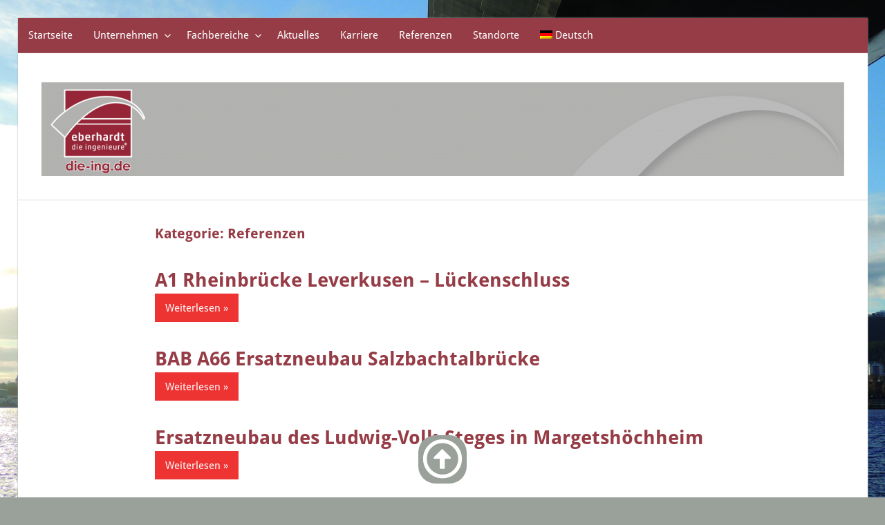

--- FILE ---
content_type: text/html; charset=UTF-8
request_url: https://die-ing.de/category/referenzen/
body_size: 11284
content:
<!DOCTYPE html>
<html lang="de-DE">

<head>
<meta charset="UTF-8">
<meta name="viewport" content="width=device-width, initial-scale=1">
<link rel="profile" href="http://gmpg.org/xfn/11">
<link rel="pingback" href="https://die-ing.de/xmlrpc.php">

<meta name='robots' content='index, follow, max-image-preview:large, max-snippet:-1, max-video-preview:-1' />
<link rel="alternate" hreflang="de" href="https://die-ing.de/category/referenzen/" />
<link rel="alternate" hreflang="x-default" href="https://die-ing.de/category/referenzen/" />

	<!-- This site is optimized with the Yoast SEO plugin v26.8 - https://yoast.com/product/yoast-seo-wordpress/ -->
	<title>Referenzen Archive - eberhardt</title>
	<link rel="canonical" href="https://die-ing.de/category/referenzen/" />
	<link rel="next" href="https://die-ing.de/category/referenzen/page/2/" />
	<meta property="og:locale" content="de_DE" />
	<meta property="og:type" content="article" />
	<meta property="og:title" content="Referenzen Archive - eberhardt" />
	<meta property="og:url" content="https://die-ing.de/category/referenzen/" />
	<meta property="og:site_name" content="eberhardt" />
	<meta name="twitter:card" content="summary_large_image" />
	<script type="application/ld+json" class="yoast-schema-graph">{"@context":"https://schema.org","@graph":[{"@type":"CollectionPage","@id":"https://die-ing.de/category/referenzen/","url":"https://die-ing.de/category/referenzen/","name":"Referenzen Archive - eberhardt","isPartOf":{"@id":"https://die-ing.de/#website"},"breadcrumb":{"@id":"https://die-ing.de/category/referenzen/#breadcrumb"},"inLanguage":"de"},{"@type":"BreadcrumbList","@id":"https://die-ing.de/category/referenzen/#breadcrumb","itemListElement":[{"@type":"ListItem","position":1,"name":"Startseite","item":"https://die-ing.de/"},{"@type":"ListItem","position":2,"name":"Referenzen"}]},{"@type":"WebSite","@id":"https://die-ing.de/#website","url":"https://die-ing.de/","name":"eberhardt","description":"die ingenieure","publisher":{"@id":"https://die-ing.de/#organization"},"potentialAction":[{"@type":"SearchAction","target":{"@type":"EntryPoint","urlTemplate":"https://die-ing.de/?s={search_term_string}"},"query-input":{"@type":"PropertyValueSpecification","valueRequired":true,"valueName":"search_term_string"}}],"inLanguage":"de"},{"@type":"Organization","@id":"https://die-ing.de/#organization","name":"eberhardt - die ingenieure gbr.","url":"https://die-ing.de/","logo":{"@type":"ImageObject","inLanguage":"de","@id":"https://die-ing.de/#/schema/logo/image/","url":"https://die-ing.de/wp-content/uploads/2021/02/cropped-EDI_Logo-RGB.png","contentUrl":"https://die-ing.de/wp-content/uploads/2021/02/cropped-EDI_Logo-RGB.png","width":512,"height":512,"caption":"eberhardt - die ingenieure gbr."},"image":{"@id":"https://die-ing.de/#/schema/logo/image/"}}]}</script>
	<!-- / Yoast SEO plugin. -->


<link rel="alternate" type="application/rss+xml" title="eberhardt &raquo; Feed" href="https://die-ing.de/feed/" />
<link rel="alternate" type="application/rss+xml" title="eberhardt &raquo; Kommentar-Feed" href="https://die-ing.de/comments/feed/" />
<link rel="alternate" type="application/rss+xml" title="eberhardt &raquo; Referenzen Kategorie-Feed" href="https://die-ing.de/category/referenzen/feed/" />
<style id='wp-img-auto-sizes-contain-inline-css' type='text/css'>
img:is([sizes=auto i],[sizes^="auto," i]){contain-intrinsic-size:3000px 1500px}
/*# sourceURL=wp-img-auto-sizes-contain-inline-css */
</style>
<link rel='stylesheet' id='font-awesome-v4shim-css' href='https://die-ing.de/wp-content/plugins/types/vendor/toolset/toolset-common/res/lib/font-awesome/css/v4-shims.css?ver=5.13.0' type='text/css' media='screen' />
<link rel='stylesheet' id='font-awesome-css' href='https://die-ing.de/wp-content/plugins/types/vendor/toolset/toolset-common/res/lib/font-awesome/css/all.css?ver=5.13.0' type='text/css' media='screen' />
<link rel='stylesheet' id='wellington-theme-fonts-css' href='https://die-ing.de/wp-content/fonts/398cad3c60531b7da16cf35a201c5ffb.css?ver=20201110' type='text/css' media='all' />
<style id='wp-emoji-styles-inline-css' type='text/css'>

	img.wp-smiley, img.emoji {
		display: inline !important;
		border: none !important;
		box-shadow: none !important;
		height: 1em !important;
		width: 1em !important;
		margin: 0 0.07em !important;
		vertical-align: -0.1em !important;
		background: none !important;
		padding: 0 !important;
	}
/*# sourceURL=wp-emoji-styles-inline-css */
</style>
<link rel='stylesheet' id='wp-block-library-css' href='https://die-ing.de/wp-includes/css/dist/block-library/style.min.css?ver=6.9' type='text/css' media='all' />
<style id='global-styles-inline-css' type='text/css'>
:root{--wp--preset--aspect-ratio--square: 1;--wp--preset--aspect-ratio--4-3: 4/3;--wp--preset--aspect-ratio--3-4: 3/4;--wp--preset--aspect-ratio--3-2: 3/2;--wp--preset--aspect-ratio--2-3: 2/3;--wp--preset--aspect-ratio--16-9: 16/9;--wp--preset--aspect-ratio--9-16: 9/16;--wp--preset--color--black: #000000;--wp--preset--color--cyan-bluish-gray: #abb8c3;--wp--preset--color--white: #ffffff;--wp--preset--color--pale-pink: #f78da7;--wp--preset--color--vivid-red: #cf2e2e;--wp--preset--color--luminous-vivid-orange: #ff6900;--wp--preset--color--luminous-vivid-amber: #fcb900;--wp--preset--color--light-green-cyan: #7bdcb5;--wp--preset--color--vivid-green-cyan: #00d084;--wp--preset--color--pale-cyan-blue: #8ed1fc;--wp--preset--color--vivid-cyan-blue: #0693e3;--wp--preset--color--vivid-purple: #9b51e0;--wp--preset--color--primary: #ee3333;--wp--preset--color--secondary: #d51a1a;--wp--preset--color--tertiary: #bb0000;--wp--preset--color--accent: #3333ee;--wp--preset--color--highlight: #eeee33;--wp--preset--color--light-gray: #fafafa;--wp--preset--color--gray: #999999;--wp--preset--color--dark-gray: #303030;--wp--preset--gradient--vivid-cyan-blue-to-vivid-purple: linear-gradient(135deg,rgb(6,147,227) 0%,rgb(155,81,224) 100%);--wp--preset--gradient--light-green-cyan-to-vivid-green-cyan: linear-gradient(135deg,rgb(122,220,180) 0%,rgb(0,208,130) 100%);--wp--preset--gradient--luminous-vivid-amber-to-luminous-vivid-orange: linear-gradient(135deg,rgb(252,185,0) 0%,rgb(255,105,0) 100%);--wp--preset--gradient--luminous-vivid-orange-to-vivid-red: linear-gradient(135deg,rgb(255,105,0) 0%,rgb(207,46,46) 100%);--wp--preset--gradient--very-light-gray-to-cyan-bluish-gray: linear-gradient(135deg,rgb(238,238,238) 0%,rgb(169,184,195) 100%);--wp--preset--gradient--cool-to-warm-spectrum: linear-gradient(135deg,rgb(74,234,220) 0%,rgb(151,120,209) 20%,rgb(207,42,186) 40%,rgb(238,44,130) 60%,rgb(251,105,98) 80%,rgb(254,248,76) 100%);--wp--preset--gradient--blush-light-purple: linear-gradient(135deg,rgb(255,206,236) 0%,rgb(152,150,240) 100%);--wp--preset--gradient--blush-bordeaux: linear-gradient(135deg,rgb(254,205,165) 0%,rgb(254,45,45) 50%,rgb(107,0,62) 100%);--wp--preset--gradient--luminous-dusk: linear-gradient(135deg,rgb(255,203,112) 0%,rgb(199,81,192) 50%,rgb(65,88,208) 100%);--wp--preset--gradient--pale-ocean: linear-gradient(135deg,rgb(255,245,203) 0%,rgb(182,227,212) 50%,rgb(51,167,181) 100%);--wp--preset--gradient--electric-grass: linear-gradient(135deg,rgb(202,248,128) 0%,rgb(113,206,126) 100%);--wp--preset--gradient--midnight: linear-gradient(135deg,rgb(2,3,129) 0%,rgb(40,116,252) 100%);--wp--preset--font-size--small: 13px;--wp--preset--font-size--medium: 20px;--wp--preset--font-size--large: 36px;--wp--preset--font-size--x-large: 42px;--wp--preset--spacing--20: 0.44rem;--wp--preset--spacing--30: 0.67rem;--wp--preset--spacing--40: 1rem;--wp--preset--spacing--50: 1.5rem;--wp--preset--spacing--60: 2.25rem;--wp--preset--spacing--70: 3.38rem;--wp--preset--spacing--80: 5.06rem;--wp--preset--shadow--natural: 6px 6px 9px rgba(0, 0, 0, 0.2);--wp--preset--shadow--deep: 12px 12px 50px rgba(0, 0, 0, 0.4);--wp--preset--shadow--sharp: 6px 6px 0px rgba(0, 0, 0, 0.2);--wp--preset--shadow--outlined: 6px 6px 0px -3px rgb(255, 255, 255), 6px 6px rgb(0, 0, 0);--wp--preset--shadow--crisp: 6px 6px 0px rgb(0, 0, 0);}:where(.is-layout-flex){gap: 0.5em;}:where(.is-layout-grid){gap: 0.5em;}body .is-layout-flex{display: flex;}.is-layout-flex{flex-wrap: wrap;align-items: center;}.is-layout-flex > :is(*, div){margin: 0;}body .is-layout-grid{display: grid;}.is-layout-grid > :is(*, div){margin: 0;}:where(.wp-block-columns.is-layout-flex){gap: 2em;}:where(.wp-block-columns.is-layout-grid){gap: 2em;}:where(.wp-block-post-template.is-layout-flex){gap: 1.25em;}:where(.wp-block-post-template.is-layout-grid){gap: 1.25em;}.has-black-color{color: var(--wp--preset--color--black) !important;}.has-cyan-bluish-gray-color{color: var(--wp--preset--color--cyan-bluish-gray) !important;}.has-white-color{color: var(--wp--preset--color--white) !important;}.has-pale-pink-color{color: var(--wp--preset--color--pale-pink) !important;}.has-vivid-red-color{color: var(--wp--preset--color--vivid-red) !important;}.has-luminous-vivid-orange-color{color: var(--wp--preset--color--luminous-vivid-orange) !important;}.has-luminous-vivid-amber-color{color: var(--wp--preset--color--luminous-vivid-amber) !important;}.has-light-green-cyan-color{color: var(--wp--preset--color--light-green-cyan) !important;}.has-vivid-green-cyan-color{color: var(--wp--preset--color--vivid-green-cyan) !important;}.has-pale-cyan-blue-color{color: var(--wp--preset--color--pale-cyan-blue) !important;}.has-vivid-cyan-blue-color{color: var(--wp--preset--color--vivid-cyan-blue) !important;}.has-vivid-purple-color{color: var(--wp--preset--color--vivid-purple) !important;}.has-black-background-color{background-color: var(--wp--preset--color--black) !important;}.has-cyan-bluish-gray-background-color{background-color: var(--wp--preset--color--cyan-bluish-gray) !important;}.has-white-background-color{background-color: var(--wp--preset--color--white) !important;}.has-pale-pink-background-color{background-color: var(--wp--preset--color--pale-pink) !important;}.has-vivid-red-background-color{background-color: var(--wp--preset--color--vivid-red) !important;}.has-luminous-vivid-orange-background-color{background-color: var(--wp--preset--color--luminous-vivid-orange) !important;}.has-luminous-vivid-amber-background-color{background-color: var(--wp--preset--color--luminous-vivid-amber) !important;}.has-light-green-cyan-background-color{background-color: var(--wp--preset--color--light-green-cyan) !important;}.has-vivid-green-cyan-background-color{background-color: var(--wp--preset--color--vivid-green-cyan) !important;}.has-pale-cyan-blue-background-color{background-color: var(--wp--preset--color--pale-cyan-blue) !important;}.has-vivid-cyan-blue-background-color{background-color: var(--wp--preset--color--vivid-cyan-blue) !important;}.has-vivid-purple-background-color{background-color: var(--wp--preset--color--vivid-purple) !important;}.has-black-border-color{border-color: var(--wp--preset--color--black) !important;}.has-cyan-bluish-gray-border-color{border-color: var(--wp--preset--color--cyan-bluish-gray) !important;}.has-white-border-color{border-color: var(--wp--preset--color--white) !important;}.has-pale-pink-border-color{border-color: var(--wp--preset--color--pale-pink) !important;}.has-vivid-red-border-color{border-color: var(--wp--preset--color--vivid-red) !important;}.has-luminous-vivid-orange-border-color{border-color: var(--wp--preset--color--luminous-vivid-orange) !important;}.has-luminous-vivid-amber-border-color{border-color: var(--wp--preset--color--luminous-vivid-amber) !important;}.has-light-green-cyan-border-color{border-color: var(--wp--preset--color--light-green-cyan) !important;}.has-vivid-green-cyan-border-color{border-color: var(--wp--preset--color--vivid-green-cyan) !important;}.has-pale-cyan-blue-border-color{border-color: var(--wp--preset--color--pale-cyan-blue) !important;}.has-vivid-cyan-blue-border-color{border-color: var(--wp--preset--color--vivid-cyan-blue) !important;}.has-vivid-purple-border-color{border-color: var(--wp--preset--color--vivid-purple) !important;}.has-vivid-cyan-blue-to-vivid-purple-gradient-background{background: var(--wp--preset--gradient--vivid-cyan-blue-to-vivid-purple) !important;}.has-light-green-cyan-to-vivid-green-cyan-gradient-background{background: var(--wp--preset--gradient--light-green-cyan-to-vivid-green-cyan) !important;}.has-luminous-vivid-amber-to-luminous-vivid-orange-gradient-background{background: var(--wp--preset--gradient--luminous-vivid-amber-to-luminous-vivid-orange) !important;}.has-luminous-vivid-orange-to-vivid-red-gradient-background{background: var(--wp--preset--gradient--luminous-vivid-orange-to-vivid-red) !important;}.has-very-light-gray-to-cyan-bluish-gray-gradient-background{background: var(--wp--preset--gradient--very-light-gray-to-cyan-bluish-gray) !important;}.has-cool-to-warm-spectrum-gradient-background{background: var(--wp--preset--gradient--cool-to-warm-spectrum) !important;}.has-blush-light-purple-gradient-background{background: var(--wp--preset--gradient--blush-light-purple) !important;}.has-blush-bordeaux-gradient-background{background: var(--wp--preset--gradient--blush-bordeaux) !important;}.has-luminous-dusk-gradient-background{background: var(--wp--preset--gradient--luminous-dusk) !important;}.has-pale-ocean-gradient-background{background: var(--wp--preset--gradient--pale-ocean) !important;}.has-electric-grass-gradient-background{background: var(--wp--preset--gradient--electric-grass) !important;}.has-midnight-gradient-background{background: var(--wp--preset--gradient--midnight) !important;}.has-small-font-size{font-size: var(--wp--preset--font-size--small) !important;}.has-medium-font-size{font-size: var(--wp--preset--font-size--medium) !important;}.has-large-font-size{font-size: var(--wp--preset--font-size--large) !important;}.has-x-large-font-size{font-size: var(--wp--preset--font-size--x-large) !important;}
/*# sourceURL=global-styles-inline-css */
</style>

<style id='classic-theme-styles-inline-css' type='text/css'>
/*! This file is auto-generated */
.wp-block-button__link{color:#fff;background-color:#32373c;border-radius:9999px;box-shadow:none;text-decoration:none;padding:calc(.667em + 2px) calc(1.333em + 2px);font-size:1.125em}.wp-block-file__button{background:#32373c;color:#fff;text-decoration:none}
/*# sourceURL=/wp-includes/css/classic-themes.min.css */
</style>
<link rel='stylesheet' id='wpml-menu-item-0-css' href='https://die-ing.de/wp-content/plugins/sitepress-multilingual-cms/templates/language-switchers/menu-item/style.min.css?ver=1' type='text/css' media='all' />
<link rel='stylesheet' id='wellington-stylesheet-css' href='https://die-ing.de/wp-content/themes/wellington/style.css?ver=2.2.1' type='text/css' media='all' />
<style id='wellington-stylesheet-inline-css' type='text/css'>
.site-title, .site-description, .type-post .entry-footer .entry-categories, .type-post .entry-footer .entry-tags, .type-post .entry-footer .post-navigation, .type-post .entry-footer .entry-author, .primary-navigation-wrap .header-search { position: absolute; clip: rect(1px, 1px, 1px, 1px); width: 1px; height: 1px; overflow: hidden; }
/*# sourceURL=wellington-stylesheet-inline-css */
</style>
<link rel='stylesheet' id='wellington-safari-flexbox-fixes-css' href='https://die-ing.de/wp-content/themes/wellington/assets/css/safari-flexbox-fixes.css?ver=20200420' type='text/css' media='all' />
<link rel='stylesheet' id='tablepress-default-css' href='https://die-ing.de/wp-content/plugins/tablepress/css/build/default.css?ver=3.2.6' type='text/css' media='all' />
<link rel='stylesheet' id='wellington-pro-css' href='https://die-ing.de/wp-content/plugins/wellington-pro/assets/css/wellington-pro.css?ver=2.0.4' type='text/css' media='all' />
<style id='wellington-pro-inline-css' type='text/css'>
:root {--header-bar-background-color: #963c46;--header-bar-text-color: #fff;--header-bar-text-hover-color: rgba(255, 255, 255, 0.5);--header-bar-border-color: rgba(255, 255, 255, 0.15);--navi-background-color: #963c46;--link-color: #963c46;--site-title-color: #963c46;--title-color: #963c46;--widget-title-color: #963c46;}:root {--text-font: "Droid Sans", Arial, Helvetica, sans-serif; --title-font: "Droid Sans", Arial, Helvetica, sans-serif; --navi-font: "Droid Sans", Arial, Helvetica, sans-serif; --widget-title-font: "Droid Sans", Arial, Helvetica, sans-serif; }@media only screen and (min-width: 85em) {.header-main {padding-top: 2em;padding-bottom: 2em;}}
/*# sourceURL=wellington-pro-inline-css */
</style>
<script type="text/javascript" src="https://die-ing.de/wp-includes/js/jquery/jquery.min.js?ver=3.7.1" id="jquery-core-js"></script>
<script type="text/javascript" src="https://die-ing.de/wp-includes/js/jquery/jquery-migrate.min.js?ver=3.4.1" id="jquery-migrate-js"></script>
<script type="text/javascript" src="https://die-ing.de/wp-content/plugins/top-smooth-scroll/js/scroll-to-top.js?ver=6.9" id="scroller-to-top-js"></script>
<script type="text/javascript" src="https://die-ing.de/wp-content/themes/wellington/assets/js/svgxuse.min.js?ver=1.2.6" id="svgxuse-js"></script>
<link rel="https://api.w.org/" href="https://die-ing.de/wp-json/" /><link rel="alternate" title="JSON" type="application/json" href="https://die-ing.de/wp-json/wp/v2/categories/239" /><link rel="EditURI" type="application/rsd+xml" title="RSD" href="https://die-ing.de/xmlrpc.php?rsd" />
<meta name="generator" content="WordPress 6.9" />
<meta name="generator" content="WPML ver:4.8.6 stt:1,3;" />
<style>
/* daq tss css */
#daq_tss_wrapper{
	z-index:9999999999;
}

#daq_tss_wrapper .small{
	width:40px; 
	height:40px; 
	text-align:center; 
	display: table;
}

#daq_tss_wrapper .medium{ 
	width:50px; 
	height:50px; 
	text-align:center; 
	display: table;
}

#daq_tss_wrapper .large{ 
	width:70px; 
	height:70px; 
	text-align:center; 
	display: table;
}

#daq_tss_wrapper span{
	display: table-cell; 
	vertical-align: middle;
}

#daq_tss_wrapper .button{
	background-color:#9aa09a; 
	border-radius:25px; 
	position:fixed; 
}

#daq_tss_wrapper .left .button{
	left:10px; 
	left:0px !important; 
	bottom:10px; 
	bottom:20px !important;
}
#daq_tss_wrapper .right .button{
	right:10px; 
	right:20px !important; 
	bottom:10px; 
	bottom:20px !important;
}

#daq_tss_wrapper .center .small{
	left:50%; 
	margin-left:-20px; 
	bottom:10px; 
	bottom:20px !important;
}

#daq_tss_wrapper .center .medium{
	left:50%; 
	margin-left:-25px; 
	bottom:10px; 
	bottom:20px !important;
}

#daq_tss_wrapper .center .large{
	left:50%; 
	margin-left:-35px; 
	bottom:10px; 
	bottom:20px !important;
}

#daq_tss_wrapper .button:hover{
	background-color:#963c46;
}

#daq_tss_wrapper .small .fa{ 
	font-size:28px
}

#daq_tss_wrapper .medium .fa{
	font-size:38px
}

#daq_tss_wrapper .large .fa{ 
	font-size:58px
}

#daq_tss_wrapper a {
	display:block
}

#daq_tss_wrapper a .fa{ 
	color:#FFFFFF; 
}

#daq_tss_wrapper .button:hover .fa{ 
	color:#ffffff}

#daq_tss_wrapper .fa-angle-up{
	margin-top:-5px
}
</style><style type="text/css" id="custom-background-css">
body.custom-background { background-color: #9aa09a; background-image: url("https://die-ing.de/wp-content/uploads/2021/02/DSCN1410-scaled.jpg"); background-position: left top; background-size: cover; background-repeat: no-repeat; background-attachment: fixed; }
</style>
	<link rel="icon" href="https://die-ing.de/wp-content/uploads/2021/02/cropped-EDI_Logo-RGB-32x32.png" sizes="32x32" />
<link rel="icon" href="https://die-ing.de/wp-content/uploads/2021/02/cropped-EDI_Logo-RGB-192x192.png" sizes="192x192" />
<link rel="apple-touch-icon" href="https://die-ing.de/wp-content/uploads/2021/02/cropped-EDI_Logo-RGB-180x180.png" />
<meta name="msapplication-TileImage" content="https://die-ing.de/wp-content/uploads/2021/02/cropped-EDI_Logo-RGB-270x270.png" />
		<style type="text/css" id="wp-custom-css">
			div.eckenrundung {
width: 100%;
padding: 50px;
box-sizing: border-box;
border-radius: 3px 15px 5px 30px;
background: #dfdfdf;
}

/** Start Block Kit CSS: 144-3-3a7d335f39a8579c20cdf02f8d462582 **/

.envato-block__preview{overflow: visible;}

/* Envato Kit 141 Custom Styles - Applied to the element under Advanced */

.elementor-headline-animation-type-drop-in .elementor-headline-dynamic-wrapper{
	text-align: center;
}
.envato-kit-141-top-0 h1,
.envato-kit-141-top-0 h2,
.envato-kit-141-top-0 h3,
.envato-kit-141-top-0 h4,
.envato-kit-141-top-0 h5,
.envato-kit-141-top-0 h6,
.envato-kit-141-top-0 p {
	margin-top: 0;
}

.envato-kit-141-newsletter-inline .elementor-field-textual.elementor-size-md {
	padding-left: 1.5rem;
	padding-right: 1.5rem;
}

.envato-kit-141-bottom-0 p {
	margin-bottom: 0;
}

.envato-kit-141-bottom-8 .elementor-price-list .elementor-price-list-item .elementor-price-list-header {
	margin-bottom: .5rem;
}

.envato-kit-141.elementor-widget-testimonial-carousel.elementor-pagination-type-bullets .swiper-container {
	padding-bottom: 52px;
}

.envato-kit-141-display-inline {
	display: inline-block;
}

.envato-kit-141 .elementor-slick-slider ul.slick-dots {
	bottom: -40px;
}

/** End Block Kit CSS: 144-3-3a7d335f39a8579c20cdf02f8d462582 **/

		</style>
		</head>

<body class="archive category category-referenzen category-239 custom-background wp-custom-logo wp-embed-responsive wp-theme-wellington metaslider-plugin no-sidebar post-layout-one-column date-hidden author-hidden">

	
	<div id="header-top" class="header-bar-wrap"><div id="header-bar" class="header-bar">
				<button class="secondary-menu-toggle menu-toggle" aria-controls="secondary-menu" aria-expanded="false" >
					<svg class="icon icon-menu" aria-hidden="true" role="img"> <use xlink:href="https://die-ing.de/wp-content/themes/wellington/assets/icons/genericons-neue.svg#menu"></use> </svg><svg class="icon icon-close" aria-hidden="true" role="img"> <use xlink:href="https://die-ing.de/wp-content/themes/wellington/assets/icons/genericons-neue.svg#close"></use> </svg>					<span class="menu-toggle-text screen-reader-text">Navigation</span>
				</button>

				<div class="secondary-navigation">

					<nav class="top-navigation" role="navigation"  aria-label="Sekundäres Menü">

						<ul id="secondary-menu" class="menu"><li id="menu-item-681" class="menu-item menu-item-type-post_type menu-item-object-page menu-item-home menu-item-681"><a href="https://die-ing.de/">Startseite</a></li>
<li id="menu-item-699" class="menu-item menu-item-type-post_type menu-item-object-page menu-item-has-children menu-item-699"><a href="https://die-ing.de/unternehmen/">Unternehmen<svg class="icon icon-expand" aria-hidden="true" role="img"> <use xlink:href="https://die-ing.de/wp-content/themes/wellington/assets/icons/genericons-neue.svg#expand"></use> </svg></a>
<ul class="sub-menu">
	<li id="menu-item-7745" class="menu-item menu-item-type-post_type menu-item-object-page menu-item-7745"><a href="https://die-ing.de/ueber-uns/">Über uns</a></li>
	<li id="menu-item-700" class="menu-item menu-item-type-post_type menu-item-object-page menu-item-700"><a href="https://die-ing.de/unternehmen/geschichte/">Geschichte</a></li>
	<li id="menu-item-701" class="menu-item menu-item-type-post_type menu-item-object-page menu-item-701"><a href="https://die-ing.de/unternehmen/qualitaetsmanagement/">Qualitätsmanagement</a></li>
	<li id="menu-item-702" class="menu-item menu-item-type-post_type menu-item-object-page menu-item-702"><a href="https://die-ing.de/unternehmen/unsere-qualifikationen/">Unsere Qualifikationen</a></li>
	<li id="menu-item-703" class="menu-item menu-item-type-post_type menu-item-object-page menu-item-703"><a href="https://die-ing.de/unternehmen/unsere-auftraggeber/">Auszug unserer Auftraggeber</a></li>
	<li id="menu-item-704" class="menu-item menu-item-type-post_type menu-item-object-page menu-item-704"><a href="https://die-ing.de/unternehmen/unsere-mitgliedschaften/">Unsere Mitgliedschaften</a></li>
</ul>
</li>
<li id="menu-item-683" class="menu-item menu-item-type-post_type menu-item-object-page menu-item-has-children menu-item-683"><a href="https://die-ing.de/fachbereiche/">Fachbereiche<svg class="icon icon-expand" aria-hidden="true" role="img"> <use xlink:href="https://die-ing.de/wp-content/themes/wellington/assets/icons/genericons-neue.svg#expand"></use> </svg></a>
<ul class="sub-menu">
	<li id="menu-item-684" class="menu-item menu-item-type-post_type menu-item-object-page menu-item-684"><a href="https://die-ing.de/fachbereiche/qualitaetssicherung-stahlbau-und-korrosionsschutz/">Qualitätssicherung Stahlbau und Korrosionsschutz</a></li>
	<li id="menu-item-685" class="menu-item menu-item-type-post_type menu-item-object-page menu-item-685"><a href="https://die-ing.de/fachbereiche/stahl-und-maschinenbau/">Stahl- und Maschinenbau</a></li>
	<li id="menu-item-686" class="menu-item menu-item-type-post_type menu-item-object-page menu-item-686"><a href="https://die-ing.de/fachbereiche/bauwerkspruefung/">Bauwerksprüfung</a></li>
	<li id="menu-item-687" class="menu-item menu-item-type-post_type menu-item-object-page menu-item-687"><a href="https://die-ing.de/fachbereiche/spezielle-bereiche-der-bauwerkspruefung/">Spezielle Bereiche der Bauwerksprüfung</a></li>
	<li id="menu-item-688" class="menu-item menu-item-type-post_type menu-item-object-page menu-item-688"><a href="https://die-ing.de/fachbereiche/strassenentwurf/">Straßenentwurf</a></li>
	<li id="menu-item-689" class="menu-item menu-item-type-post_type menu-item-object-page menu-item-689"><a href="https://die-ing.de/fachbereiche/bauueberwachung-strassenbau/">Bauüberwachung Straßenbau</a></li>
	<li id="menu-item-690" class="menu-item menu-item-type-post_type menu-item-object-page menu-item-690"><a href="https://die-ing.de/fachbereiche/strassenverkehrstechnik/">Straßenverkehrstechnik</a></li>
	<li id="menu-item-691" class="menu-item menu-item-type-post_type menu-item-object-page menu-item-691"><a href="https://die-ing.de/fachbereiche/ingenieurvermessung/">Ingenieurvermessung</a></li>
	<li id="menu-item-692" class="menu-item menu-item-type-post_type menu-item-object-page menu-item-692"><a href="https://die-ing.de/fachbereiche/konstruktiver-ingenieurbau/">Konstruktiver Ingenieurbau</a></li>
	<li id="menu-item-693" class="menu-item menu-item-type-post_type menu-item-object-page menu-item-693"><a href="https://die-ing.de/fachbereiche/bauueberwachung-ingenieurbauwerke/">Bauüberwachung Ingenieurbauwerke</a></li>
	<li id="menu-item-694" class="menu-item menu-item-type-post_type menu-item-object-page menu-item-694"><a href="https://die-ing.de/fachbereiche/nachtragsbearbeitung/">Nachtragsbearbeitung</a></li>
</ul>
</li>
<li id="menu-item-3989" class="menu-item menu-item-type-post_type menu-item-object-page menu-item-3989"><a href="https://die-ing.de/aktuelles/">Aktuelles</a></li>
<li id="menu-item-7047" class="menu-item menu-item-type-post_type menu-item-object-page menu-item-7047"><a href="https://die-ing.de/karriere-bei-uns/">Karriere</a></li>
<li id="menu-item-696" class="menu-item menu-item-type-post_type menu-item-object-page menu-item-696"><a href="https://die-ing.de/referenzen/">Referenzen</a></li>
<li id="menu-item-698" class="menu-item menu-item-type-post_type menu-item-object-page menu-item-698"><a href="https://die-ing.de/standorte/">Standorte</a></li>
<li id="menu-item-wpml-ls-45-de" class="menu-item wpml-ls-slot-45 wpml-ls-item wpml-ls-item-de wpml-ls-current-language wpml-ls-menu-item wpml-ls-first-item wpml-ls-last-item menu-item-type-wpml_ls_menu_item menu-item-object-wpml_ls_menu_item menu-item-wpml-ls-45-de"><a href="https://die-ing.de/category/referenzen/" role="menuitem"><img
            class="wpml-ls-flag"
            src="https://die-ing.de/wp-content/plugins/sitepress-multilingual-cms/res/flags/de.png"
            alt=""
            
            
    /><span class="wpml-ls-native" lang="de">Deutsch</span></a></li>
</ul>
					</nav>

				</div><!-- .secondary-navigation -->

				</div></div>

	<div id="page" class="hfeed site">

		<a class="skip-link screen-reader-text" href="#content">Zum Inhalt springen</a>

		
		<header id="masthead" class="site-header clearfix" role="banner">

			<div class="header-main container clearfix">

				<div id="logo" class="site-branding clearfix">

					<a href="https://die-ing.de/" class="custom-logo-link" rel="home"><img width="5334" height="625" src="https://die-ing.de/wp-content/uploads/2021/03/cropped-Kopflogo2-1.png" class="custom-logo" alt="eberhardt" decoding="async" fetchpriority="high" srcset="https://die-ing.de/wp-content/uploads/2021/03/cropped-Kopflogo2-1.png 5334w, https://die-ing.de/wp-content/uploads/2021/03/cropped-Kopflogo2-1-300x35.png 300w, https://die-ing.de/wp-content/uploads/2021/03/cropped-Kopflogo2-1-1024x120.png 1024w, https://die-ing.de/wp-content/uploads/2021/03/cropped-Kopflogo2-1-768x90.png 768w, https://die-ing.de/wp-content/uploads/2021/03/cropped-Kopflogo2-1-1536x180.png 1536w, https://die-ing.de/wp-content/uploads/2021/03/cropped-Kopflogo2-1-2048x240.png 2048w" sizes="(max-width: 5334px) 100vw, 5334px" /></a>					
			<p class="site-title"><a href="https://die-ing.de/" rel="home">eberhardt</a></p>

								
			<p class="site-description">die ingenieure</p>

			
				</div><!-- .site-branding -->

				<div class="header-widgets clearfix">

					
				</div><!-- .header-widgets -->

			</div><!-- .header-main -->

			


		</header><!-- #masthead -->

		
		
		
		
		<div id="content" class="site-content container clearfix">

	<section id="primary" class="content-archive content-area">
		<main id="main" class="site-main" role="main">

		
			<header class="page-header">

				<h1 class="archive-title">Kategorie: <span>Referenzen</span></h1>				
			</header><!-- .page-header -->

			<div id="post-wrapper" class="post-wrapper clearfix">

				
<div class="post-column clearfix">

	<article id="post-8224" class="post-8224 post type-post status-publish format-standard hentry category-240 category-referenzen">

		
		<header class="entry-header">

			<div class="entry-meta"><span class="meta-date"><a href="https://die-ing.de/a1-rheinbruecke-leverkusen-lueckenschluss/" title="16:35" rel="bookmark"><time class="entry-date published updated" datetime="2024-05-22T16:35:49+02:00">22. Mai 2024</time></a></span><span class="meta-author"> <span class="author vcard"><a class="url fn n" href="https://die-ing.de/author/admin/" title="Alle Beiträge von TH anzeigen" rel="author">TH</a></span></span></div>
			<h2 class="entry-title"><a href="https://die-ing.de/a1-rheinbruecke-leverkusen-lueckenschluss/" rel="bookmark">A1 Rheinbrücke Leverkusen &#8211; Lückenschluss</a></h2>
		</header><!-- .entry-header -->

		<div class="entry-content entry-excerpt clearfix">
						
			<a href="https://die-ing.de/a1-rheinbruecke-leverkusen-lueckenschluss/" class="more-link">Weiterlesen</a>

					</div><!-- .entry-content -->

	</article>

</div>

<div class="post-column clearfix">

	<article id="post-8226" class="post-8226 post type-post status-publish format-standard hentry category-240 category-referenzen">

		
		<header class="entry-header">

			<div class="entry-meta"><span class="meta-date"><a href="https://die-ing.de/bab-a66-ersatzneubau-salzbachtalbruecke/" title="16:34" rel="bookmark"><time class="entry-date published updated" datetime="2024-05-22T16:34:45+02:00">22. Mai 2024</time></a></span><span class="meta-author"> <span class="author vcard"><a class="url fn n" href="https://die-ing.de/author/admin/" title="Alle Beiträge von TH anzeigen" rel="author">TH</a></span></span></div>
			<h2 class="entry-title"><a href="https://die-ing.de/bab-a66-ersatzneubau-salzbachtalbruecke/" rel="bookmark">BAB A66 Ersatzneubau Salzbachtalbrücke</a></h2>
		</header><!-- .entry-header -->

		<div class="entry-content entry-excerpt clearfix">
						
			<a href="https://die-ing.de/bab-a66-ersatzneubau-salzbachtalbruecke/" class="more-link">Weiterlesen</a>

					</div><!-- .entry-content -->

	</article>

</div>

<div class="post-column clearfix">

	<article id="post-8228" class="post-8228 post type-post status-publish format-standard hentry category-240 category-referenzen">

		
		<header class="entry-header">

			<div class="entry-meta"><span class="meta-date"><a href="https://die-ing.de/ersatzneubau-des-ludwig-volk-steges-in-margetshoechheim/" title="16:34" rel="bookmark"><time class="entry-date published updated" datetime="2024-05-22T16:34:02+02:00">22. Mai 2024</time></a></span><span class="meta-author"> <span class="author vcard"><a class="url fn n" href="https://die-ing.de/author/admin/" title="Alle Beiträge von TH anzeigen" rel="author">TH</a></span></span></div>
			<h2 class="entry-title"><a href="https://die-ing.de/ersatzneubau-des-ludwig-volk-steges-in-margetshoechheim/" rel="bookmark">Ersatzneubau des Ludwig-Volk-Steges in Margetshöchheim</a></h2>
		</header><!-- .entry-header -->

		<div class="entry-content entry-excerpt clearfix">
						
			<a href="https://die-ing.de/ersatzneubau-des-ludwig-volk-steges-in-margetshoechheim/" class="more-link">Weiterlesen</a>

					</div><!-- .entry-content -->

	</article>

</div>

<div class="post-column clearfix">

	<article id="post-8230" class="post-8230 post type-post status-publish format-standard hentry category-240 category-referenzen">

		
		<header class="entry-header">

			<div class="entry-meta"><span class="meta-date"><a href="https://die-ing.de/emscher-brueckenschlag-sprung-ueber-die-emscher/" title="16:32" rel="bookmark"><time class="entry-date published updated" datetime="2024-05-22T16:32:48+02:00">22. Mai 2024</time></a></span><span class="meta-author"> <span class="author vcard"><a class="url fn n" href="https://die-ing.de/author/admin/" title="Alle Beiträge von TH anzeigen" rel="author">TH</a></span></span></div>
			<h2 class="entry-title"><a href="https://die-ing.de/emscher-brueckenschlag-sprung-ueber-die-emscher/" rel="bookmark">Emscher Brückenschlag &#8220;Sprung über die Emscher&#8221;</a></h2>
		</header><!-- .entry-header -->

		<div class="entry-content entry-excerpt clearfix">
						
			<a href="https://die-ing.de/emscher-brueckenschlag-sprung-ueber-die-emscher/" class="more-link">Weiterlesen</a>

					</div><!-- .entry-content -->

	</article>

</div>

<div class="post-column clearfix">

	<article id="post-8237" class="post-8237 post type-post status-publish format-standard hentry category-240 category-referenzen">

		
		<header class="entry-header">

			<div class="entry-meta"><span class="meta-date"><a href="https://die-ing.de/ersatzneubau-brueckenbauwerk-ueberfuehrung-fussweg-bw-53308-545-bei-merl/" title="16:31" rel="bookmark"><time class="entry-date published updated" datetime="2024-05-22T16:31:29+02:00">22. Mai 2024</time></a></span><span class="meta-author"> <span class="author vcard"><a class="url fn n" href="https://die-ing.de/author/admin/" title="Alle Beiträge von TH anzeigen" rel="author">TH</a></span></span></div>
			<h2 class="entry-title"><a href="https://die-ing.de/ersatzneubau-brueckenbauwerk-ueberfuehrung-fussweg-bw-53308-545-bei-merl/" rel="bookmark">Ersatzneubau Brückenbauwerk „Überführung Fußweg“ BW 53308 545 bei Merl</a></h2>
		</header><!-- .entry-header -->

		<div class="entry-content entry-excerpt clearfix">
						
			<a href="https://die-ing.de/ersatzneubau-brueckenbauwerk-ueberfuehrung-fussweg-bw-53308-545-bei-merl/" class="more-link">Weiterlesen</a>

					</div><!-- .entry-content -->

	</article>

</div>

<div class="post-column clearfix">

	<article id="post-8239" class="post-8239 post type-post status-publish format-standard hentry category-240 category-referenzen">

		
		<header class="entry-header">

			<div class="entry-meta"><span class="meta-date"><a href="https://die-ing.de/b-256-bw-nr-5510-594-c-rheinbruecke-neuwied-lagertausch/" title="16:30" rel="bookmark"><time class="entry-date published updated" datetime="2024-05-22T16:30:17+02:00">22. Mai 2024</time></a></span><span class="meta-author"> <span class="author vcard"><a class="url fn n" href="https://die-ing.de/author/admin/" title="Alle Beiträge von TH anzeigen" rel="author">TH</a></span></span></div>
			<h2 class="entry-title"><a href="https://die-ing.de/b-256-bw-nr-5510-594-c-rheinbruecke-neuwied-lagertausch/" rel="bookmark">B 256, Bw-.Nr. 5510 594 C, Rheinbrücke Neuwied, Lagertausch</a></h2>
		</header><!-- .entry-header -->

		<div class="entry-content entry-excerpt clearfix">
						
			<a href="https://die-ing.de/b-256-bw-nr-5510-594-c-rheinbruecke-neuwied-lagertausch/" class="more-link">Weiterlesen</a>

					</div><!-- .entry-content -->

	</article>

</div>

<div class="post-column clearfix">

	<article id="post-8241" class="post-8241 post type-post status-publish format-standard hentry category-240 category-referenzen">

		
		<header class="entry-header">

			<div class="entry-meta"><span class="meta-date"><a href="https://die-ing.de/neubau-von-wehrketten-2022/" title="16:28" rel="bookmark"><time class="entry-date published updated" datetime="2024-05-22T16:28:49+02:00">22. Mai 2024</time></a></span><span class="meta-author"> <span class="author vcard"><a class="url fn n" href="https://die-ing.de/author/admin/" title="Alle Beiträge von TH anzeigen" rel="author">TH</a></span></span></div>
			<h2 class="entry-title"><a href="https://die-ing.de/neubau-von-wehrketten-2022/" rel="bookmark">Neubau von Wehrketten 2022</a></h2>
		</header><!-- .entry-header -->

		<div class="entry-content entry-excerpt clearfix">
						
			<a href="https://die-ing.de/neubau-von-wehrketten-2022/" class="more-link">Weiterlesen</a>

					</div><!-- .entry-content -->

	</article>

</div>

<div class="post-column clearfix">

	<article id="post-8243" class="post-8243 post type-post status-publish format-standard hentry category-240 category-referenzen">

		
		<header class="entry-header">

			<div class="entry-meta"><span class="meta-date"><a href="https://die-ing.de/ersatzbeschaffung-der-untertore-462/" title="16:27" rel="bookmark"><time class="entry-date published updated" datetime="2024-05-22T16:27:53+02:00">22. Mai 2024</time></a></span><span class="meta-author"> <span class="author vcard"><a class="url fn n" href="https://die-ing.de/author/admin/" title="Alle Beiträge von TH anzeigen" rel="author">TH</a></span></span></div>
			<h2 class="entry-title"><a href="https://die-ing.de/ersatzbeschaffung-der-untertore-462/" rel="bookmark">Ersatzbeschaffung der Untertore 462</a></h2>
		</header><!-- .entry-header -->

		<div class="entry-content entry-excerpt clearfix">
						
			<a href="https://die-ing.de/ersatzbeschaffung-der-untertore-462/" class="more-link">Weiterlesen</a>

					</div><!-- .entry-content -->

	</article>

</div>

<div class="post-column clearfix">

	<article id="post-8245" class="post-8245 post type-post status-publish format-standard hentry category-240 category-referenzen">

		
		<header class="entry-header">

			<div class="entry-meta"><span class="meta-date"><a href="https://die-ing.de/objektbezogene-schadensanalysen/" title="16:27" rel="bookmark"><time class="entry-date published updated" datetime="2024-05-22T16:27:22+02:00">22. Mai 2024</time></a></span><span class="meta-author"> <span class="author vcard"><a class="url fn n" href="https://die-ing.de/author/admin/" title="Alle Beiträge von TH anzeigen" rel="author">TH</a></span></span></div>
			<h2 class="entry-title"><a href="https://die-ing.de/objektbezogene-schadensanalysen/" rel="bookmark">Objektbezogene Schadensanalysen</a></h2>
		</header><!-- .entry-header -->

		<div class="entry-content entry-excerpt clearfix">
						
			<a href="https://die-ing.de/objektbezogene-schadensanalysen/" class="more-link">Weiterlesen</a>

					</div><!-- .entry-content -->

	</article>

</div>

<div class="post-column clearfix">

	<article id="post-8037" class="post-8037 post type-post status-publish format-standard hentry category-261 category-referenzen">

		
		<header class="entry-header">

			<div class="entry-meta"><span class="meta-date"><a href="https://die-ing.de/a261-praezisionsnivellement-schachaufmass-und-feldvergleich/" title="7:09" rel="bookmark"><time class="entry-date published updated" datetime="2023-10-20T07:09:06+02:00">20. Oktober 2023</time></a></span><span class="meta-author"> <span class="author vcard"><a class="url fn n" href="https://die-ing.de/author/admin/" title="Alle Beiträge von TH anzeigen" rel="author">TH</a></span></span></div>
			<h2 class="entry-title"><a href="https://die-ing.de/a261-praezisionsnivellement-schachaufmass-und-feldvergleich/" rel="bookmark">A261 &#8211; Präzisionsnivellement, Schachtaufmaß und Feldvergleich</a></h2>
		</header><!-- .entry-header -->

		<div class="entry-content entry-excerpt clearfix">
						
			<a href="https://die-ing.de/a261-praezisionsnivellement-schachaufmass-und-feldvergleich/" class="more-link">Weiterlesen</a>

					</div><!-- .entry-content -->

	</article>

</div>

			</div>

			
	<nav class="navigation pagination" aria-label="Seitennummerierung der Beiträge">
		<h2 class="screen-reader-text">Seitennummerierung der Beiträge</h2>
		<div class="nav-links"><span aria-current="page" class="page-numbers current">1</span>
<a class="page-numbers" href="https://die-ing.de/category/referenzen/page/2/">2</a>
<a class="page-numbers" href="https://die-ing.de/category/referenzen/page/3/">3</a>
<a class="page-numbers" href="https://die-ing.de/category/referenzen/page/4/">4</a>
<a class="next page-numbers" href="https://die-ing.de/category/referenzen/page/2/"><span class="screen-reader-text">Nächste Beiträge</span>&raquo;</a></div>
	</nav>
		
		</main><!-- #main -->
	</section><!-- #primary -->

	

	</div><!-- #content -->

	
	<div id="footer" class="footer-wrap">

		<footer id="colophon" class="site-footer container clearfix" role="contentinfo">

			<nav id="footer-links" class="footer-navigation navigation clearfix" role="navigation"><ul id="menu-footernav" class="footer-navigation-menu"><li id="menu-item-273" class="menu-item menu-item-type-post_type menu-item-object-page menu-item-273"><a href="https://die-ing.de/impressum/">Impressum</a></li>
<li id="menu-item-270" class="menu-item menu-item-type-post_type menu-item-object-page menu-item-privacy-policy menu-item-270"><a rel="privacy-policy" href="https://die-ing.de/datenschutzerklaerung/">Datenschutzerklärung</a></li>
</ul></nav><!-- #footer-links -->
			<div id="footer-text" class="site-info">
				copyright by eberhardt - die ingenieure			</div><!-- .site-info -->

		</footer><!-- #colophon -->

	</div>

</div><!-- #page -->

<script type="speculationrules">
{"prefetch":[{"source":"document","where":{"and":[{"href_matches":"/*"},{"not":{"href_matches":["/wp-*.php","/wp-admin/*","/wp-content/uploads/*","/wp-content/*","/wp-content/plugins/*","/wp-content/themes/wellington/*","/*\\?(.+)"]}},{"not":{"selector_matches":"a[rel~=\"nofollow\"]"}},{"not":{"selector_matches":".no-prefetch, .no-prefetch a"}}]},"eagerness":"conservative"}]}
</script>
  
	<div id='daq_tss_wrapper'>
		<div>
		<a href="#top" onclick='return false;'>
		<div class="center">
		<div class="button large">
		<span>
		<i class="fa fa-arrow-circle-o-up"></i>		</span>
		</div>
		</div>
		</a>
		</div>
	</div>
	
  <script type="text/javascript" id="wellington-navigation-js-extra">
/* <![CDATA[ */
var wellingtonScreenReaderText = {"expand":"Untermen\u00fc \u00f6ffnen","collapse":"Untermen\u00fc schlie\u00dfen","icon":"\u003Csvg class=\"icon icon-expand\" aria-hidden=\"true\" role=\"img\"\u003E \u003Cuse xlink:href=\"https://die-ing.de/wp-content/themes/wellington/assets/icons/genericons-neue.svg#expand\"\u003E\u003C/use\u003E \u003C/svg\u003E"};
//# sourceURL=wellington-navigation-js-extra
/* ]]> */
</script>
<script type="text/javascript" src="https://die-ing.de/wp-content/themes/wellington/assets/js/navigation.min.js?ver=20220224" id="wellington-navigation-js"></script>
<script id="wp-emoji-settings" type="application/json">
{"baseUrl":"https://s.w.org/images/core/emoji/17.0.2/72x72/","ext":".png","svgUrl":"https://s.w.org/images/core/emoji/17.0.2/svg/","svgExt":".svg","source":{"concatemoji":"https://die-ing.de/wp-includes/js/wp-emoji-release.min.js?ver=6.9"}}
</script>
<script type="module">
/* <![CDATA[ */
/*! This file is auto-generated */
const a=JSON.parse(document.getElementById("wp-emoji-settings").textContent),o=(window._wpemojiSettings=a,"wpEmojiSettingsSupports"),s=["flag","emoji"];function i(e){try{var t={supportTests:e,timestamp:(new Date).valueOf()};sessionStorage.setItem(o,JSON.stringify(t))}catch(e){}}function c(e,t,n){e.clearRect(0,0,e.canvas.width,e.canvas.height),e.fillText(t,0,0);t=new Uint32Array(e.getImageData(0,0,e.canvas.width,e.canvas.height).data);e.clearRect(0,0,e.canvas.width,e.canvas.height),e.fillText(n,0,0);const a=new Uint32Array(e.getImageData(0,0,e.canvas.width,e.canvas.height).data);return t.every((e,t)=>e===a[t])}function p(e,t){e.clearRect(0,0,e.canvas.width,e.canvas.height),e.fillText(t,0,0);var n=e.getImageData(16,16,1,1);for(let e=0;e<n.data.length;e++)if(0!==n.data[e])return!1;return!0}function u(e,t,n,a){switch(t){case"flag":return n(e,"\ud83c\udff3\ufe0f\u200d\u26a7\ufe0f","\ud83c\udff3\ufe0f\u200b\u26a7\ufe0f")?!1:!n(e,"\ud83c\udde8\ud83c\uddf6","\ud83c\udde8\u200b\ud83c\uddf6")&&!n(e,"\ud83c\udff4\udb40\udc67\udb40\udc62\udb40\udc65\udb40\udc6e\udb40\udc67\udb40\udc7f","\ud83c\udff4\u200b\udb40\udc67\u200b\udb40\udc62\u200b\udb40\udc65\u200b\udb40\udc6e\u200b\udb40\udc67\u200b\udb40\udc7f");case"emoji":return!a(e,"\ud83e\u1fac8")}return!1}function f(e,t,n,a){let r;const o=(r="undefined"!=typeof WorkerGlobalScope&&self instanceof WorkerGlobalScope?new OffscreenCanvas(300,150):document.createElement("canvas")).getContext("2d",{willReadFrequently:!0}),s=(o.textBaseline="top",o.font="600 32px Arial",{});return e.forEach(e=>{s[e]=t(o,e,n,a)}),s}function r(e){var t=document.createElement("script");t.src=e,t.defer=!0,document.head.appendChild(t)}a.supports={everything:!0,everythingExceptFlag:!0},new Promise(t=>{let n=function(){try{var e=JSON.parse(sessionStorage.getItem(o));if("object"==typeof e&&"number"==typeof e.timestamp&&(new Date).valueOf()<e.timestamp+604800&&"object"==typeof e.supportTests)return e.supportTests}catch(e){}return null}();if(!n){if("undefined"!=typeof Worker&&"undefined"!=typeof OffscreenCanvas&&"undefined"!=typeof URL&&URL.createObjectURL&&"undefined"!=typeof Blob)try{var e="postMessage("+f.toString()+"("+[JSON.stringify(s),u.toString(),c.toString(),p.toString()].join(",")+"));",a=new Blob([e],{type:"text/javascript"});const r=new Worker(URL.createObjectURL(a),{name:"wpTestEmojiSupports"});return void(r.onmessage=e=>{i(n=e.data),r.terminate(),t(n)})}catch(e){}i(n=f(s,u,c,p))}t(n)}).then(e=>{for(const n in e)a.supports[n]=e[n],a.supports.everything=a.supports.everything&&a.supports[n],"flag"!==n&&(a.supports.everythingExceptFlag=a.supports.everythingExceptFlag&&a.supports[n]);var t;a.supports.everythingExceptFlag=a.supports.everythingExceptFlag&&!a.supports.flag,a.supports.everything||((t=a.source||{}).concatemoji?r(t.concatemoji):t.wpemoji&&t.twemoji&&(r(t.twemoji),r(t.wpemoji)))});
//# sourceURL=https://die-ing.de/wp-includes/js/wp-emoji-loader.min.js
/* ]]> */
</script>

</body>
</html>
